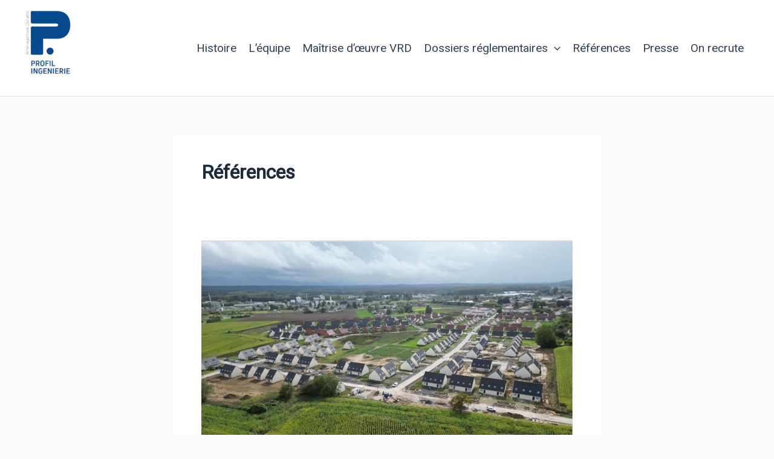

--- FILE ---
content_type: text/css
request_url: https://profil-ingenierie.fr/wp-content/uploads/elementor/css/post-2443.css?ver=1768645884
body_size: 896
content:
.elementor-2443 .elementor-element.elementor-element-9b5de0a:not(.elementor-motion-effects-element-type-background), .elementor-2443 .elementor-element.elementor-element-9b5de0a > .elementor-motion-effects-container > .elementor-motion-effects-layer{background-color:#114A89;}.elementor-2443 .elementor-element.elementor-element-9b5de0a{transition:background 0.3s, border 0.3s, border-radius 0.3s, box-shadow 0.3s;}.elementor-2443 .elementor-element.elementor-element-9b5de0a > .elementor-background-overlay{transition:background 0.3s, border-radius 0.3s, opacity 0.3s;}.elementor-2443 .elementor-element.elementor-element-6303d0c > .elementor-element-populated{margin:20px 0px 0px 0px;--e-column-margin-right:0px;--e-column-margin-left:0px;}.elementor-widget-text-editor{font-family:var( --e-global-typography-text-font-family ), Sans-serif;font-weight:var( --e-global-typography-text-font-weight );color:var( --e-global-color-text );}.elementor-widget-text-editor.elementor-drop-cap-view-stacked .elementor-drop-cap{background-color:var( --e-global-color-primary );}.elementor-widget-text-editor.elementor-drop-cap-view-framed .elementor-drop-cap, .elementor-widget-text-editor.elementor-drop-cap-view-default .elementor-drop-cap{color:var( --e-global-color-primary );border-color:var( --e-global-color-primary );}.elementor-2443 .elementor-element.elementor-element-d43c55b > .elementor-widget-container{margin:25px 0px -24px 0px;}.elementor-widget-icon-list .elementor-icon-list-item:not(:last-child):after{border-color:var( --e-global-color-text );}.elementor-widget-icon-list .elementor-icon-list-icon i{color:var( --e-global-color-primary );}.elementor-widget-icon-list .elementor-icon-list-icon svg{fill:var( --e-global-color-primary );}.elementor-widget-icon-list .elementor-icon-list-item > .elementor-icon-list-text, .elementor-widget-icon-list .elementor-icon-list-item > a{font-family:var( --e-global-typography-text-font-family ), Sans-serif;font-weight:var( --e-global-typography-text-font-weight );}.elementor-widget-icon-list .elementor-icon-list-text{color:var( --e-global-color-secondary );}.elementor-2443 .elementor-element.elementor-element-7fa11c9{width:var( --container-widget-width, 108.673% );max-width:108.673%;--container-widget-width:108.673%;--container-widget-flex-grow:0;--e-icon-list-icon-size:14px;--icon-vertical-offset:0px;}.elementor-2443 .elementor-element.elementor-element-7fa11c9 > .elementor-widget-container{margin:-18px 0px 0px 0px;}.elementor-2443 .elementor-element.elementor-element-7fa11c9 .elementor-icon-list-icon i{color:#E4B003;transition:color 0.3s;}.elementor-2443 .elementor-element.elementor-element-7fa11c9 .elementor-icon-list-icon svg{fill:#E4B003;transition:fill 0.3s;}.elementor-2443 .elementor-element.elementor-element-7fa11c9 .elementor-icon-list-text{color:var( --e-global-color-79854b33 );transition:color 0.3s;}.elementor-2443 .elementor-element.elementor-element-8d8f94d{--spacer-size:130px;}.elementor-widget-image .widget-image-caption{color:var( --e-global-color-text );font-family:var( --e-global-typography-text-font-family ), Sans-serif;font-weight:var( --e-global-typography-text-font-weight );}.elementor-2443 .elementor-element.elementor-element-2ae82a0 img{max-width:40%;border-style:solid;border-width:20px 20px 20px 20px;border-color:var( --e-global-color-79854b33 );}.elementor-2443 .elementor-element.elementor-element-8271db0 > .elementor-element-populated{margin:-9px 0px 0px 0px;--e-column-margin-right:0px;--e-column-margin-left:0px;}.elementor-2443 .elementor-element.elementor-element-c15d4c1 > .elementor-widget-container{margin:92px 30px 38px 30px;}.elementor-2443 .elementor-element.elementor-element-c15d4c1{text-align:center;color:var( --e-global-color-79854b33 );}.elementor-2443 .elementor-element.elementor-element-17430f3:not(.elementor-motion-effects-element-type-background), .elementor-2443 .elementor-element.elementor-element-17430f3 > .elementor-motion-effects-container > .elementor-motion-effects-layer{background-color:#114A89;}.elementor-2443 .elementor-element.elementor-element-17430f3{transition:background 0.3s, border 0.3s, border-radius 0.3s, box-shadow 0.3s;}.elementor-2443 .elementor-element.elementor-element-17430f3 > .elementor-background-overlay{transition:background 0.3s, border-radius 0.3s, opacity 0.3s;}.elementor-widget-divider{--divider-color:var( --e-global-color-secondary );}.elementor-widget-divider .elementor-divider__text{color:var( --e-global-color-secondary );font-family:var( --e-global-typography-secondary-font-family ), Sans-serif;font-weight:var( --e-global-typography-secondary-font-weight );}.elementor-widget-divider.elementor-view-stacked .elementor-icon{background-color:var( --e-global-color-secondary );}.elementor-widget-divider.elementor-view-framed .elementor-icon, .elementor-widget-divider.elementor-view-default .elementor-icon{color:var( --e-global-color-secondary );border-color:var( --e-global-color-secondary );}.elementor-widget-divider.elementor-view-framed .elementor-icon, .elementor-widget-divider.elementor-view-default .elementor-icon svg{fill:var( --e-global-color-secondary );}.elementor-2443 .elementor-element.elementor-element-f0381f1{--divider-border-style:solid;--divider-color:#000;--divider-border-width:1px;}.elementor-2443 .elementor-element.elementor-element-f0381f1 > .elementor-widget-container{margin:0px 0px -23px 0px;padding:0px 0px 0px 0px;}.elementor-2443 .elementor-element.elementor-element-f0381f1 .elementor-divider-separator{width:100%;}.elementor-2443 .elementor-element.elementor-element-f0381f1 .elementor-divider{padding-block-start:5px;padding-block-end:5px;}.elementor-2443 .elementor-element.elementor-element-2c2f176 > .elementor-widget-container{margin:-7px 0px 0px 0px;}@media(max-width:767px){.elementor-2443 .elementor-element.elementor-element-8d8f94d{--spacer-size:10px;}.elementor-2443 .elementor-element.elementor-element-c15d4c1 > .elementor-widget-container{margin:0px 0px 0px 0px;}}@media(min-width:768px){.elementor-2443 .elementor-element.elementor-element-6303d0c{width:36.05%;}.elementor-2443 .elementor-element.elementor-element-c5290e6{width:30.226%;}}